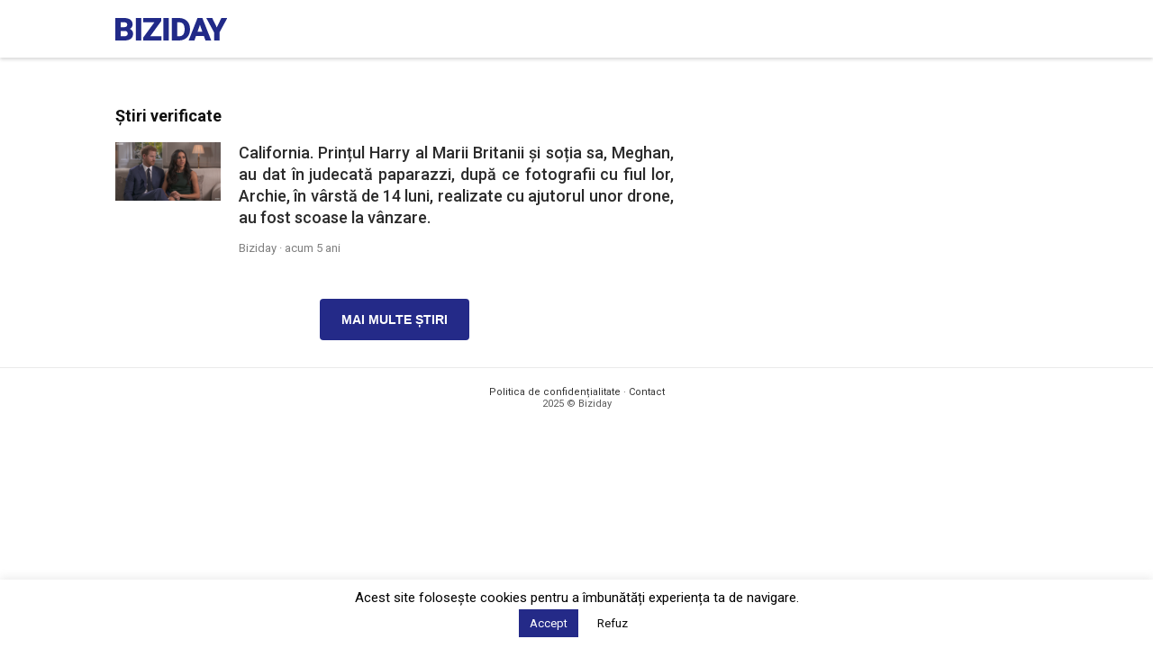

--- FILE ---
content_type: text/html; charset=utf-8
request_url: https://www.google.com/recaptcha/api2/aframe
body_size: 249
content:
<!DOCTYPE HTML><html><head><meta http-equiv="content-type" content="text/html; charset=UTF-8"></head><body><script nonce="HbNPY2dt9UY3NtbJY0D2jQ">/** Anti-fraud and anti-abuse applications only. See google.com/recaptcha */ try{var clients={'sodar':'https://pagead2.googlesyndication.com/pagead/sodar?'};window.addEventListener("message",function(a){try{if(a.source===window.parent){var b=JSON.parse(a.data);var c=clients[b['id']];if(c){var d=document.createElement('img');d.src=c+b['params']+'&rc='+(localStorage.getItem("rc::a")?sessionStorage.getItem("rc::b"):"");window.document.body.appendChild(d);sessionStorage.setItem("rc::e",parseInt(sessionStorage.getItem("rc::e")||0)+1);localStorage.setItem("rc::h",'1763638177411');}}}catch(b){}});window.parent.postMessage("_grecaptcha_ready", "*");}catch(b){}</script></body></html>

--- FILE ---
content_type: application/javascript
request_url: https://cdn.biziday.ro/wp-content/themes/biziday/js/jquery.timeago.ro.js?ver=1.6.3
body_size: 243
content:
(function (factory) {
    if (typeof define === 'function' && define.amd) {
        define(['jquery'], factory);
    } else if (typeof module === 'object' && typeof module.exports === 'object') {
        factory(require('jquery'));
    } else {
        factory(jQuery);
    }
}(function (jQuery) {
    // Romanian
    jQuery.timeago.settings.strings = {
        prefixAgo: "acum",
        prefixFromNow: "în timp de",
        suffixAgo: "",
        suffixFromNow: "",
        seconds: "mai puțin de un minut",
        minute: "un minut",
        minutes: "%d minute",
        hour: "o oră",
        hours: "%d ore",
        day: "o zi",
        days: "%d zile",
        month: "o lună",
        months: "%d luni",
        year: "un an",
        years: "%d ani"
    };
}));

